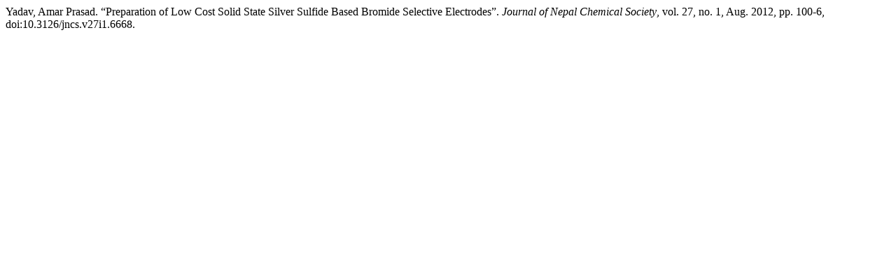

--- FILE ---
content_type: text/html; charset=UTF-8
request_url: https://www.nepjol.info/index.php/JNCS/citationstylelanguage/get/modern-language-association?submissionId=6668&publicationId=6016
body_size: 245
content:
<div class="csl-bib-body">
  <div class="csl-entry">Yadav, Amar Prasad. “Preparation of Low Cost Solid State Silver Sulfide Based Bromide Selective Electrodes”. <i>Journal of Nepal Chemical Society</i>, vol. 27, no. 1, Aug. 2012, pp. 100-6, doi:10.3126/jncs.v27i1.6668.</div>
</div>